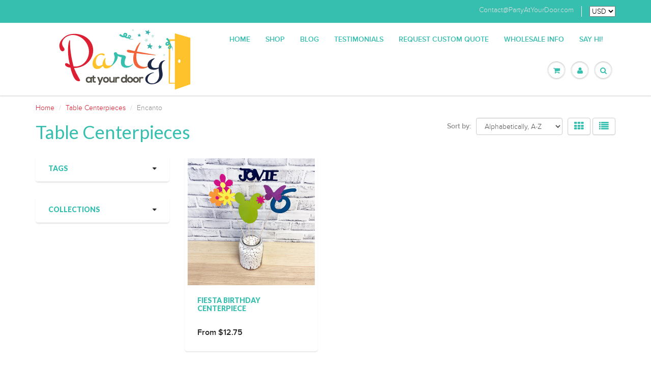

--- FILE ---
content_type: text/html; charset=utf-8
request_url: https://partyatyourdoor.com/collections/table-centerpieces/encanto
body_size: 17623
content:
<!doctype html>
<html lang="en" class="noIE">
	<head>

	<!-- Basic page needs ================================================== -->
	<meta charset="utf-8">
	<meta name="viewport" content="width=device-width, initial-scale=1, maximum-scale=1">

	<!-- Title and description ================================================== -->
  <title>
  Table Centerpieces &ndash; Tagged &quot;Encanto&quot; &ndash; PartyAtYourDoor
  </title>

  

  <!-- Helpers ================================================== -->
  
  <meta property="og:type" content="website">
  <meta property="og:title" content="Table Centerpieces">
  
  <meta property="og:image" content="http://partyatyourdoor.com/cdn/shop/t/2/assets/logo.png?v=129971541604439621691470284177">
  <meta property="og:image:secure_url" content="https://partyatyourdoor.com/cdn/shop/t/2/assets/logo.png?v=129971541604439621691470284177">
  


  <meta property="og:url" content="https://partyatyourdoor.com/collections/table-centerpieces/encanto">
  <meta property="og:site_name" content="PartyAtYourDoor">



  <meta name="twitter:site" content="@paydgals">

<meta name="twitter:card" content="summary">

  <link rel="canonical" href="https://partyatyourdoor.com/collections/table-centerpieces/encanto">
  <meta name="viewport" content="width=device-width,initial-scale=1">
  <meta name="theme-color" content="#36bfaf">

	
	<link rel="shortcut icon" href="//partyatyourdoor.com/cdn/shop/t/2/assets/favicon.png?v=19249246577699175691466883636" type="image/png" />
	
	<link href="//partyatyourdoor.com/cdn/shop/t/2/assets/apps.css?v=36719708027145257441466881346" rel="stylesheet" type="text/css" media="all" />
	<link href="//partyatyourdoor.com/cdn/shop/t/2/assets/style.css?v=97088612434172523521487803540" rel="stylesheet" type="text/css" media="all" />
	<link href="//partyatyourdoor.com/cdn/shop/t/2/assets/nav.scss.css?v=111032051508837579361469502775" rel="stylesheet" type="text/css" media="all" />
	
	
	<link rel="stylesheet" type="text/css" href="//fonts.googleapis.com/css?family=Lato:300,400,700,900">
	
	

	<!-- Header hook for plugins ================================================== -->
	<script>window.performance && window.performance.mark && window.performance.mark('shopify.content_for_header.start');</script><meta id="shopify-digital-wallet" name="shopify-digital-wallet" content="/13608907/digital_wallets/dialog">
<meta name="shopify-checkout-api-token" content="e3b65100db22bed5be81f31ee4e64fb0">
<meta id="in-context-paypal-metadata" data-shop-id="13608907" data-venmo-supported="false" data-environment="production" data-locale="en_US" data-paypal-v4="true" data-currency="USD">
<link rel="alternate" type="application/atom+xml" title="Feed" href="/collections/table-centerpieces/encanto.atom" />
<link rel="alternate" type="application/json+oembed" href="https://partyatyourdoor.com/collections/table-centerpieces/encanto.oembed">
<script async="async" src="/checkouts/internal/preloads.js?locale=en-US"></script>
<link rel="preconnect" href="https://shop.app" crossorigin="anonymous">
<script async="async" src="https://shop.app/checkouts/internal/preloads.js?locale=en-US&shop_id=13608907" crossorigin="anonymous"></script>
<script id="apple-pay-shop-capabilities" type="application/json">{"shopId":13608907,"countryCode":"US","currencyCode":"USD","merchantCapabilities":["supports3DS"],"merchantId":"gid:\/\/shopify\/Shop\/13608907","merchantName":"PartyAtYourDoor","requiredBillingContactFields":["postalAddress","email"],"requiredShippingContactFields":["postalAddress","email"],"shippingType":"shipping","supportedNetworks":["visa","masterCard","amex","discover","elo","jcb"],"total":{"type":"pending","label":"PartyAtYourDoor","amount":"1.00"},"shopifyPaymentsEnabled":true,"supportsSubscriptions":true}</script>
<script id="shopify-features" type="application/json">{"accessToken":"e3b65100db22bed5be81f31ee4e64fb0","betas":["rich-media-storefront-analytics"],"domain":"partyatyourdoor.com","predictiveSearch":true,"shopId":13608907,"locale":"en"}</script>
<script>var Shopify = Shopify || {};
Shopify.shop = "partyatyourdoor.myshopify.com";
Shopify.locale = "en";
Shopify.currency = {"active":"USD","rate":"1.0"};
Shopify.country = "US";
Shopify.theme = {"name":"ShowTime","id":114633091,"schema_name":null,"schema_version":null,"theme_store_id":687,"role":"main"};
Shopify.theme.handle = "null";
Shopify.theme.style = {"id":null,"handle":null};
Shopify.cdnHost = "partyatyourdoor.com/cdn";
Shopify.routes = Shopify.routes || {};
Shopify.routes.root = "/";</script>
<script type="module">!function(o){(o.Shopify=o.Shopify||{}).modules=!0}(window);</script>
<script>!function(o){function n(){var o=[];function n(){o.push(Array.prototype.slice.apply(arguments))}return n.q=o,n}var t=o.Shopify=o.Shopify||{};t.loadFeatures=n(),t.autoloadFeatures=n()}(window);</script>
<script>
  window.ShopifyPay = window.ShopifyPay || {};
  window.ShopifyPay.apiHost = "shop.app\/pay";
  window.ShopifyPay.redirectState = null;
</script>
<script id="shop-js-analytics" type="application/json">{"pageType":"collection"}</script>
<script defer="defer" async type="module" src="//partyatyourdoor.com/cdn/shopifycloud/shop-js/modules/v2/client.init-shop-cart-sync_D0dqhulL.en.esm.js"></script>
<script defer="defer" async type="module" src="//partyatyourdoor.com/cdn/shopifycloud/shop-js/modules/v2/chunk.common_CpVO7qML.esm.js"></script>
<script type="module">
  await import("//partyatyourdoor.com/cdn/shopifycloud/shop-js/modules/v2/client.init-shop-cart-sync_D0dqhulL.en.esm.js");
await import("//partyatyourdoor.com/cdn/shopifycloud/shop-js/modules/v2/chunk.common_CpVO7qML.esm.js");

  window.Shopify.SignInWithShop?.initShopCartSync?.({"fedCMEnabled":true,"windoidEnabled":true});

</script>
<script>
  window.Shopify = window.Shopify || {};
  if (!window.Shopify.featureAssets) window.Shopify.featureAssets = {};
  window.Shopify.featureAssets['shop-js'] = {"shop-cart-sync":["modules/v2/client.shop-cart-sync_D9bwt38V.en.esm.js","modules/v2/chunk.common_CpVO7qML.esm.js"],"init-fed-cm":["modules/v2/client.init-fed-cm_BJ8NPuHe.en.esm.js","modules/v2/chunk.common_CpVO7qML.esm.js"],"init-shop-email-lookup-coordinator":["modules/v2/client.init-shop-email-lookup-coordinator_pVrP2-kG.en.esm.js","modules/v2/chunk.common_CpVO7qML.esm.js"],"shop-cash-offers":["modules/v2/client.shop-cash-offers_CNh7FWN-.en.esm.js","modules/v2/chunk.common_CpVO7qML.esm.js","modules/v2/chunk.modal_DKF6x0Jh.esm.js"],"init-shop-cart-sync":["modules/v2/client.init-shop-cart-sync_D0dqhulL.en.esm.js","modules/v2/chunk.common_CpVO7qML.esm.js"],"init-windoid":["modules/v2/client.init-windoid_DaoAelzT.en.esm.js","modules/v2/chunk.common_CpVO7qML.esm.js"],"shop-toast-manager":["modules/v2/client.shop-toast-manager_1DND8Tac.en.esm.js","modules/v2/chunk.common_CpVO7qML.esm.js"],"pay-button":["modules/v2/client.pay-button_CFeQi1r6.en.esm.js","modules/v2/chunk.common_CpVO7qML.esm.js"],"shop-button":["modules/v2/client.shop-button_Ca94MDdQ.en.esm.js","modules/v2/chunk.common_CpVO7qML.esm.js"],"shop-login-button":["modules/v2/client.shop-login-button_DPYNfp1Z.en.esm.js","modules/v2/chunk.common_CpVO7qML.esm.js","modules/v2/chunk.modal_DKF6x0Jh.esm.js"],"avatar":["modules/v2/client.avatar_BTnouDA3.en.esm.js"],"shop-follow-button":["modules/v2/client.shop-follow-button_BMKh4nJE.en.esm.js","modules/v2/chunk.common_CpVO7qML.esm.js","modules/v2/chunk.modal_DKF6x0Jh.esm.js"],"init-customer-accounts-sign-up":["modules/v2/client.init-customer-accounts-sign-up_CJXi5kRN.en.esm.js","modules/v2/client.shop-login-button_DPYNfp1Z.en.esm.js","modules/v2/chunk.common_CpVO7qML.esm.js","modules/v2/chunk.modal_DKF6x0Jh.esm.js"],"init-shop-for-new-customer-accounts":["modules/v2/client.init-shop-for-new-customer-accounts_BoBxkgWu.en.esm.js","modules/v2/client.shop-login-button_DPYNfp1Z.en.esm.js","modules/v2/chunk.common_CpVO7qML.esm.js","modules/v2/chunk.modal_DKF6x0Jh.esm.js"],"init-customer-accounts":["modules/v2/client.init-customer-accounts_DCuDTzpR.en.esm.js","modules/v2/client.shop-login-button_DPYNfp1Z.en.esm.js","modules/v2/chunk.common_CpVO7qML.esm.js","modules/v2/chunk.modal_DKF6x0Jh.esm.js"],"checkout-modal":["modules/v2/client.checkout-modal_U_3e4VxF.en.esm.js","modules/v2/chunk.common_CpVO7qML.esm.js","modules/v2/chunk.modal_DKF6x0Jh.esm.js"],"lead-capture":["modules/v2/client.lead-capture_DEgn0Z8u.en.esm.js","modules/v2/chunk.common_CpVO7qML.esm.js","modules/v2/chunk.modal_DKF6x0Jh.esm.js"],"shop-login":["modules/v2/client.shop-login_CoM5QKZ_.en.esm.js","modules/v2/chunk.common_CpVO7qML.esm.js","modules/v2/chunk.modal_DKF6x0Jh.esm.js"],"payment-terms":["modules/v2/client.payment-terms_BmrqWn8r.en.esm.js","modules/v2/chunk.common_CpVO7qML.esm.js","modules/v2/chunk.modal_DKF6x0Jh.esm.js"]};
</script>
<script>(function() {
  var isLoaded = false;
  function asyncLoad() {
    if (isLoaded) return;
    isLoaded = true;
    var urls = ["https:\/\/chimpstatic.com\/mcjs-connected\/js\/users\/0b5f724b4ecba7cdc7faa5d85\/eb4c9418131b36352fc04ad17.js?shop=partyatyourdoor.myshopify.com","\/\/d1liekpayvooaz.cloudfront.net\/apps\/customizery\/customizery.js?shop=partyatyourdoor.myshopify.com"];
    for (var i = 0; i < urls.length; i++) {
      var s = document.createElement('script');
      s.type = 'text/javascript';
      s.async = true;
      s.src = urls[i];
      var x = document.getElementsByTagName('script')[0];
      x.parentNode.insertBefore(s, x);
    }
  };
  if(window.attachEvent) {
    window.attachEvent('onload', asyncLoad);
  } else {
    window.addEventListener('load', asyncLoad, false);
  }
})();</script>
<script id="__st">var __st={"a":13608907,"offset":-21600,"reqid":"3cc7647e-86a3-476e-9a24-3ba028bc9829-1764942696","pageurl":"partyatyourdoor.com\/collections\/table-centerpieces\/encanto","u":"91fe8d55fb65","p":"collection","rtyp":"collection","rid":284876355};</script>
<script>window.ShopifyPaypalV4VisibilityTracking = true;</script>
<script id="captcha-bootstrap">!function(){'use strict';const t='contact',e='account',n='new_comment',o=[[t,t],['blogs',n],['comments',n],[t,'customer']],c=[[e,'customer_login'],[e,'guest_login'],[e,'recover_customer_password'],[e,'create_customer']],r=t=>t.map((([t,e])=>`form[action*='/${t}']:not([data-nocaptcha='true']) input[name='form_type'][value='${e}']`)).join(','),a=t=>()=>t?[...document.querySelectorAll(t)].map((t=>t.form)):[];function s(){const t=[...o],e=r(t);return a(e)}const i='password',u='form_key',d=['recaptcha-v3-token','g-recaptcha-response','h-captcha-response',i],f=()=>{try{return window.sessionStorage}catch{return}},m='__shopify_v',_=t=>t.elements[u];function p(t,e,n=!1){try{const o=window.sessionStorage,c=JSON.parse(o.getItem(e)),{data:r}=function(t){const{data:e,action:n}=t;return t[m]||n?{data:e,action:n}:{data:t,action:n}}(c);for(const[e,n]of Object.entries(r))t.elements[e]&&(t.elements[e].value=n);n&&o.removeItem(e)}catch(o){console.error('form repopulation failed',{error:o})}}const l='form_type',E='cptcha';function T(t){t.dataset[E]=!0}const w=window,h=w.document,L='Shopify',v='ce_forms',y='captcha';let A=!1;((t,e)=>{const n=(g='f06e6c50-85a8-45c8-87d0-21a2b65856fe',I='https://cdn.shopify.com/shopifycloud/storefront-forms-hcaptcha/ce_storefront_forms_captcha_hcaptcha.v1.5.2.iife.js',D={infoText:'Protected by hCaptcha',privacyText:'Privacy',termsText:'Terms'},(t,e,n)=>{const o=w[L][v],c=o.bindForm;if(c)return c(t,g,e,D).then(n);var r;o.q.push([[t,g,e,D],n]),r=I,A||(h.body.append(Object.assign(h.createElement('script'),{id:'captcha-provider',async:!0,src:r})),A=!0)});var g,I,D;w[L]=w[L]||{},w[L][v]=w[L][v]||{},w[L][v].q=[],w[L][y]=w[L][y]||{},w[L][y].protect=function(t,e){n(t,void 0,e),T(t)},Object.freeze(w[L][y]),function(t,e,n,w,h,L){const[v,y,A,g]=function(t,e,n){const i=e?o:[],u=t?c:[],d=[...i,...u],f=r(d),m=r(i),_=r(d.filter((([t,e])=>n.includes(e))));return[a(f),a(m),a(_),s()]}(w,h,L),I=t=>{const e=t.target;return e instanceof HTMLFormElement?e:e&&e.form},D=t=>v().includes(t);t.addEventListener('submit',(t=>{const e=I(t);if(!e)return;const n=D(e)&&!e.dataset.hcaptchaBound&&!e.dataset.recaptchaBound,o=_(e),c=g().includes(e)&&(!o||!o.value);(n||c)&&t.preventDefault(),c&&!n&&(function(t){try{if(!f())return;!function(t){const e=f();if(!e)return;const n=_(t);if(!n)return;const o=n.value;o&&e.removeItem(o)}(t);const e=Array.from(Array(32),(()=>Math.random().toString(36)[2])).join('');!function(t,e){_(t)||t.append(Object.assign(document.createElement('input'),{type:'hidden',name:u})),t.elements[u].value=e}(t,e),function(t,e){const n=f();if(!n)return;const o=[...t.querySelectorAll(`input[type='${i}']`)].map((({name:t})=>t)),c=[...d,...o],r={};for(const[a,s]of new FormData(t).entries())c.includes(a)||(r[a]=s);n.setItem(e,JSON.stringify({[m]:1,action:t.action,data:r}))}(t,e)}catch(e){console.error('failed to persist form',e)}}(e),e.submit())}));const S=(t,e)=>{t&&!t.dataset[E]&&(n(t,e.some((e=>e===t))),T(t))};for(const o of['focusin','change'])t.addEventListener(o,(t=>{const e=I(t);D(e)&&S(e,y())}));const B=e.get('form_key'),M=e.get(l),P=B&&M;t.addEventListener('DOMContentLoaded',(()=>{const t=y();if(P)for(const e of t)e.elements[l].value===M&&p(e,B);[...new Set([...A(),...v().filter((t=>'true'===t.dataset.shopifyCaptcha))])].forEach((e=>S(e,t)))}))}(h,new URLSearchParams(w.location.search),n,t,e,['guest_login'])})(!0,!0)}();</script>
<script integrity="sha256-52AcMU7V7pcBOXWImdc/TAGTFKeNjmkeM1Pvks/DTgc=" data-source-attribution="shopify.loadfeatures" defer="defer" src="//partyatyourdoor.com/cdn/shopifycloud/storefront/assets/storefront/load_feature-81c60534.js" crossorigin="anonymous"></script>
<script crossorigin="anonymous" defer="defer" src="//partyatyourdoor.com/cdn/shopifycloud/storefront/assets/shopify_pay/storefront-65b4c6d7.js?v=20250812"></script>
<script data-source-attribution="shopify.dynamic_checkout.dynamic.init">var Shopify=Shopify||{};Shopify.PaymentButton=Shopify.PaymentButton||{isStorefrontPortableWallets:!0,init:function(){window.Shopify.PaymentButton.init=function(){};var t=document.createElement("script");t.src="https://partyatyourdoor.com/cdn/shopifycloud/portable-wallets/latest/portable-wallets.en.js",t.type="module",document.head.appendChild(t)}};
</script>
<script data-source-attribution="shopify.dynamic_checkout.buyer_consent">
  function portableWalletsHideBuyerConsent(e){var t=document.getElementById("shopify-buyer-consent"),n=document.getElementById("shopify-subscription-policy-button");t&&n&&(t.classList.add("hidden"),t.setAttribute("aria-hidden","true"),n.removeEventListener("click",e))}function portableWalletsShowBuyerConsent(e){var t=document.getElementById("shopify-buyer-consent"),n=document.getElementById("shopify-subscription-policy-button");t&&n&&(t.classList.remove("hidden"),t.removeAttribute("aria-hidden"),n.addEventListener("click",e))}window.Shopify?.PaymentButton&&(window.Shopify.PaymentButton.hideBuyerConsent=portableWalletsHideBuyerConsent,window.Shopify.PaymentButton.showBuyerConsent=portableWalletsShowBuyerConsent);
</script>
<script data-source-attribution="shopify.dynamic_checkout.cart.bootstrap">document.addEventListener("DOMContentLoaded",(function(){function t(){return document.querySelector("shopify-accelerated-checkout-cart, shopify-accelerated-checkout")}if(t())Shopify.PaymentButton.init();else{new MutationObserver((function(e,n){t()&&(Shopify.PaymentButton.init(),n.disconnect())})).observe(document.body,{childList:!0,subtree:!0})}}));
</script>
<link id="shopify-accelerated-checkout-styles" rel="stylesheet" media="screen" href="https://partyatyourdoor.com/cdn/shopifycloud/portable-wallets/latest/accelerated-checkout-backwards-compat.css" crossorigin="anonymous">
<style id="shopify-accelerated-checkout-cart">
        #shopify-buyer-consent {
  margin-top: 1em;
  display: inline-block;
  width: 100%;
}

#shopify-buyer-consent.hidden {
  display: none;
}

#shopify-subscription-policy-button {
  background: none;
  border: none;
  padding: 0;
  text-decoration: underline;
  font-size: inherit;
  cursor: pointer;
}

#shopify-subscription-policy-button::before {
  box-shadow: none;
}

      </style>

<script>window.performance && window.performance.mark && window.performance.mark('shopify.content_for_header.end');</script>

	<!--[if lt IE 9]>
	<script src="//html5shiv.googlecode.com/svn/trunk/html5.js" type="text/javascript"></script>
	<![endif]-->

	

	<script src="//partyatyourdoor.com/cdn/shop/t/2/assets/jquery.js?v=157860826145910789271466881340" type="text/javascript"></script>
	
	<script src="//partyatyourdoor.com/cdn/shopifycloud/storefront/assets/themes_support/option_selection-b017cd28.js" type="text/javascript"></script>
	

    <!-- Pinterest Verification =============================================== -->
  <meta name="p:domain_verify" content="d071eea5096b4337b7cc8ede261914de"/>

	<!-- Theme Global App JS ================================================== -->
  <script>
    var app = app || {
      data:{
          template:"collection",
          money_format: "${{amount}}"
      }
    }
  </script>

  <link href="https://monorail-edge.shopifysvc.com" rel="dns-prefetch">
<script>(function(){if ("sendBeacon" in navigator && "performance" in window) {try {var session_token_from_headers = performance.getEntriesByType('navigation')[0].serverTiming.find(x => x.name == '_s').description;} catch {var session_token_from_headers = undefined;}var session_cookie_matches = document.cookie.match(/_shopify_s=([^;]*)/);var session_token_from_cookie = session_cookie_matches && session_cookie_matches.length === 2 ? session_cookie_matches[1] : "";var session_token = session_token_from_headers || session_token_from_cookie || "";function handle_abandonment_event(e) {var entries = performance.getEntries().filter(function(entry) {return /monorail-edge.shopifysvc.com/.test(entry.name);});if (!window.abandonment_tracked && entries.length === 0) {window.abandonment_tracked = true;var currentMs = Date.now();var navigation_start = performance.timing.navigationStart;var payload = {shop_id: 13608907,url: window.location.href,navigation_start,duration: currentMs - navigation_start,session_token,page_type: "collection"};window.navigator.sendBeacon("https://monorail-edge.shopifysvc.com/v1/produce", JSON.stringify({schema_id: "online_store_buyer_site_abandonment/1.1",payload: payload,metadata: {event_created_at_ms: currentMs,event_sent_at_ms: currentMs}}));}}window.addEventListener('pagehide', handle_abandonment_event);}}());</script>
<script id="web-pixels-manager-setup">(function e(e,d,r,n,o){if(void 0===o&&(o={}),!Boolean(null===(a=null===(i=window.Shopify)||void 0===i?void 0:i.analytics)||void 0===a?void 0:a.replayQueue)){var i,a;window.Shopify=window.Shopify||{};var t=window.Shopify;t.analytics=t.analytics||{};var s=t.analytics;s.replayQueue=[],s.publish=function(e,d,r){return s.replayQueue.push([e,d,r]),!0};try{self.performance.mark("wpm:start")}catch(e){}var l=function(){var e={modern:/Edge?\/(1{2}[4-9]|1[2-9]\d|[2-9]\d{2}|\d{4,})\.\d+(\.\d+|)|Firefox\/(1{2}[4-9]|1[2-9]\d|[2-9]\d{2}|\d{4,})\.\d+(\.\d+|)|Chrom(ium|e)\/(9{2}|\d{3,})\.\d+(\.\d+|)|(Maci|X1{2}).+ Version\/(15\.\d+|(1[6-9]|[2-9]\d|\d{3,})\.\d+)([,.]\d+|)( \(\w+\)|)( Mobile\/\w+|) Safari\/|Chrome.+OPR\/(9{2}|\d{3,})\.\d+\.\d+|(CPU[ +]OS|iPhone[ +]OS|CPU[ +]iPhone|CPU IPhone OS|CPU iPad OS)[ +]+(15[._]\d+|(1[6-9]|[2-9]\d|\d{3,})[._]\d+)([._]\d+|)|Android:?[ /-](13[3-9]|1[4-9]\d|[2-9]\d{2}|\d{4,})(\.\d+|)(\.\d+|)|Android.+Firefox\/(13[5-9]|1[4-9]\d|[2-9]\d{2}|\d{4,})\.\d+(\.\d+|)|Android.+Chrom(ium|e)\/(13[3-9]|1[4-9]\d|[2-9]\d{2}|\d{4,})\.\d+(\.\d+|)|SamsungBrowser\/([2-9]\d|\d{3,})\.\d+/,legacy:/Edge?\/(1[6-9]|[2-9]\d|\d{3,})\.\d+(\.\d+|)|Firefox\/(5[4-9]|[6-9]\d|\d{3,})\.\d+(\.\d+|)|Chrom(ium|e)\/(5[1-9]|[6-9]\d|\d{3,})\.\d+(\.\d+|)([\d.]+$|.*Safari\/(?![\d.]+ Edge\/[\d.]+$))|(Maci|X1{2}).+ Version\/(10\.\d+|(1[1-9]|[2-9]\d|\d{3,})\.\d+)([,.]\d+|)( \(\w+\)|)( Mobile\/\w+|) Safari\/|Chrome.+OPR\/(3[89]|[4-9]\d|\d{3,})\.\d+\.\d+|(CPU[ +]OS|iPhone[ +]OS|CPU[ +]iPhone|CPU IPhone OS|CPU iPad OS)[ +]+(10[._]\d+|(1[1-9]|[2-9]\d|\d{3,})[._]\d+)([._]\d+|)|Android:?[ /-](13[3-9]|1[4-9]\d|[2-9]\d{2}|\d{4,})(\.\d+|)(\.\d+|)|Mobile Safari.+OPR\/([89]\d|\d{3,})\.\d+\.\d+|Android.+Firefox\/(13[5-9]|1[4-9]\d|[2-9]\d{2}|\d{4,})\.\d+(\.\d+|)|Android.+Chrom(ium|e)\/(13[3-9]|1[4-9]\d|[2-9]\d{2}|\d{4,})\.\d+(\.\d+|)|Android.+(UC? ?Browser|UCWEB|U3)[ /]?(15\.([5-9]|\d{2,})|(1[6-9]|[2-9]\d|\d{3,})\.\d+)\.\d+|SamsungBrowser\/(5\.\d+|([6-9]|\d{2,})\.\d+)|Android.+MQ{2}Browser\/(14(\.(9|\d{2,})|)|(1[5-9]|[2-9]\d|\d{3,})(\.\d+|))(\.\d+|)|K[Aa][Ii]OS\/(3\.\d+|([4-9]|\d{2,})\.\d+)(\.\d+|)/},d=e.modern,r=e.legacy,n=navigator.userAgent;return n.match(d)?"modern":n.match(r)?"legacy":"unknown"}(),u="modern"===l?"modern":"legacy",c=(null!=n?n:{modern:"",legacy:""})[u],f=function(e){return[e.baseUrl,"/wpm","/b",e.hashVersion,"modern"===e.buildTarget?"m":"l",".js"].join("")}({baseUrl:d,hashVersion:r,buildTarget:u}),m=function(e){var d=e.version,r=e.bundleTarget,n=e.surface,o=e.pageUrl,i=e.monorailEndpoint;return{emit:function(e){var a=e.status,t=e.errorMsg,s=(new Date).getTime(),l=JSON.stringify({metadata:{event_sent_at_ms:s},events:[{schema_id:"web_pixels_manager_load/3.1",payload:{version:d,bundle_target:r,page_url:o,status:a,surface:n,error_msg:t},metadata:{event_created_at_ms:s}}]});if(!i)return console&&console.warn&&console.warn("[Web Pixels Manager] No Monorail endpoint provided, skipping logging."),!1;try{return self.navigator.sendBeacon.bind(self.navigator)(i,l)}catch(e){}var u=new XMLHttpRequest;try{return u.open("POST",i,!0),u.setRequestHeader("Content-Type","text/plain"),u.send(l),!0}catch(e){return console&&console.warn&&console.warn("[Web Pixels Manager] Got an unhandled error while logging to Monorail."),!1}}}}({version:r,bundleTarget:l,surface:e.surface,pageUrl:self.location.href,monorailEndpoint:e.monorailEndpoint});try{o.browserTarget=l,function(e){var d=e.src,r=e.async,n=void 0===r||r,o=e.onload,i=e.onerror,a=e.sri,t=e.scriptDataAttributes,s=void 0===t?{}:t,l=document.createElement("script"),u=document.querySelector("head"),c=document.querySelector("body");if(l.async=n,l.src=d,a&&(l.integrity=a,l.crossOrigin="anonymous"),s)for(var f in s)if(Object.prototype.hasOwnProperty.call(s,f))try{l.dataset[f]=s[f]}catch(e){}if(o&&l.addEventListener("load",o),i&&l.addEventListener("error",i),u)u.appendChild(l);else{if(!c)throw new Error("Did not find a head or body element to append the script");c.appendChild(l)}}({src:f,async:!0,onload:function(){if(!function(){var e,d;return Boolean(null===(d=null===(e=window.Shopify)||void 0===e?void 0:e.analytics)||void 0===d?void 0:d.initialized)}()){var d=window.webPixelsManager.init(e)||void 0;if(d){var r=window.Shopify.analytics;r.replayQueue.forEach((function(e){var r=e[0],n=e[1],o=e[2];d.publishCustomEvent(r,n,o)})),r.replayQueue=[],r.publish=d.publishCustomEvent,r.visitor=d.visitor,r.initialized=!0}}},onerror:function(){return m.emit({status:"failed",errorMsg:"".concat(f," has failed to load")})},sri:function(e){var d=/^sha384-[A-Za-z0-9+/=]+$/;return"string"==typeof e&&d.test(e)}(c)?c:"",scriptDataAttributes:o}),m.emit({status:"loading"})}catch(e){m.emit({status:"failed",errorMsg:(null==e?void 0:e.message)||"Unknown error"})}}})({shopId: 13608907,storefrontBaseUrl: "https://partyatyourdoor.com",extensionsBaseUrl: "https://extensions.shopifycdn.com/cdn/shopifycloud/web-pixels-manager",monorailEndpoint: "https://monorail-edge.shopifysvc.com/unstable/produce_batch",surface: "storefront-renderer",enabledBetaFlags: ["2dca8a86"],webPixelsConfigList: [{"id":"545128638","configuration":"{\"config\":\"{\\\"pixel_id\\\":\\\"G-YCW0VHYQ20\\\",\\\"gtag_events\\\":[{\\\"type\\\":\\\"purchase\\\",\\\"action_label\\\":\\\"G-YCW0VHYQ20\\\"},{\\\"type\\\":\\\"page_view\\\",\\\"action_label\\\":\\\"G-YCW0VHYQ20\\\"},{\\\"type\\\":\\\"view_item\\\",\\\"action_label\\\":\\\"G-YCW0VHYQ20\\\"},{\\\"type\\\":\\\"search\\\",\\\"action_label\\\":\\\"G-YCW0VHYQ20\\\"},{\\\"type\\\":\\\"add_to_cart\\\",\\\"action_label\\\":\\\"G-YCW0VHYQ20\\\"},{\\\"type\\\":\\\"begin_checkout\\\",\\\"action_label\\\":\\\"G-YCW0VHYQ20\\\"},{\\\"type\\\":\\\"add_payment_info\\\",\\\"action_label\\\":\\\"G-YCW0VHYQ20\\\"}],\\\"enable_monitoring_mode\\\":false}\"}","eventPayloadVersion":"v1","runtimeContext":"OPEN","scriptVersion":"b2a88bafab3e21179ed38636efcd8a93","type":"APP","apiClientId":1780363,"privacyPurposes":[],"dataSharingAdjustments":{"protectedCustomerApprovalScopes":["read_customer_address","read_customer_email","read_customer_name","read_customer_personal_data","read_customer_phone"]}},{"id":"133103806","configuration":"{\"pixel_id\":\"1883063205243411\",\"pixel_type\":\"facebook_pixel\",\"metaapp_system_user_token\":\"-\"}","eventPayloadVersion":"v1","runtimeContext":"OPEN","scriptVersion":"ca16bc87fe92b6042fbaa3acc2fbdaa6","type":"APP","apiClientId":2329312,"privacyPurposes":["ANALYTICS","MARKETING","SALE_OF_DATA"],"dataSharingAdjustments":{"protectedCustomerApprovalScopes":["read_customer_address","read_customer_email","read_customer_name","read_customer_personal_data","read_customer_phone"]}},{"id":"113279166","configuration":"{\"tagID\":\"2613500377373\"}","eventPayloadVersion":"v1","runtimeContext":"STRICT","scriptVersion":"18031546ee651571ed29edbe71a3550b","type":"APP","apiClientId":3009811,"privacyPurposes":["ANALYTICS","MARKETING","SALE_OF_DATA"],"dataSharingAdjustments":{"protectedCustomerApprovalScopes":["read_customer_address","read_customer_email","read_customer_name","read_customer_personal_data","read_customer_phone"]}},{"id":"shopify-app-pixel","configuration":"{}","eventPayloadVersion":"v1","runtimeContext":"STRICT","scriptVersion":"0450","apiClientId":"shopify-pixel","type":"APP","privacyPurposes":["ANALYTICS","MARKETING"]},{"id":"shopify-custom-pixel","eventPayloadVersion":"v1","runtimeContext":"LAX","scriptVersion":"0450","apiClientId":"shopify-pixel","type":"CUSTOM","privacyPurposes":["ANALYTICS","MARKETING"]}],isMerchantRequest: false,initData: {"shop":{"name":"PartyAtYourDoor","paymentSettings":{"currencyCode":"USD"},"myshopifyDomain":"partyatyourdoor.myshopify.com","countryCode":"US","storefrontUrl":"https:\/\/partyatyourdoor.com"},"customer":null,"cart":null,"checkout":null,"productVariants":[],"purchasingCompany":null},},"https://partyatyourdoor.com/cdn","ae1676cfwd2530674p4253c800m34e853cb",{"modern":"","legacy":""},{"shopId":"13608907","storefrontBaseUrl":"https:\/\/partyatyourdoor.com","extensionBaseUrl":"https:\/\/extensions.shopifycdn.com\/cdn\/shopifycloud\/web-pixels-manager","surface":"storefront-renderer","enabledBetaFlags":"[\"2dca8a86\"]","isMerchantRequest":"false","hashVersion":"ae1676cfwd2530674p4253c800m34e853cb","publish":"custom","events":"[[\"page_viewed\",{}],[\"collection_viewed\",{\"collection\":{\"id\":\"284876355\",\"title\":\"Table Centerpieces\",\"productVariants\":[{\"price\":{\"amount\":12.75,\"currencyCode\":\"USD\"},\"product\":{\"title\":\"Fiesta Birthday Centerpiece\",\"vendor\":\"PartyAtYourDoor\",\"id\":\"7570658230462\",\"untranslatedTitle\":\"Fiesta Birthday Centerpiece\",\"url\":\"\/products\/fiesta-birthday-centerpiece\",\"type\":\"\"},\"id\":\"42610080088254\",\"image\":{\"src\":\"\/\/partyatyourdoor.com\/cdn\/shop\/products\/FiestaCenterpieceCustomPartyDecorbyPartyAtYourDooronEtsy2.jpg?v=1679261012\"},\"sku\":\"\",\"title\":\"Single-Sided\",\"untranslatedTitle\":\"Single-Sided\"}]}}]]"});</script><script>
  window.ShopifyAnalytics = window.ShopifyAnalytics || {};
  window.ShopifyAnalytics.meta = window.ShopifyAnalytics.meta || {};
  window.ShopifyAnalytics.meta.currency = 'USD';
  var meta = {"products":[{"id":7570658230462,"gid":"gid:\/\/shopify\/Product\/7570658230462","vendor":"PartyAtYourDoor","type":"","variants":[{"id":42610080088254,"price":1275,"name":"Fiesta Birthday Centerpiece - Single-Sided","public_title":"Single-Sided","sku":""},{"id":42610080121022,"price":1675,"name":"Fiesta Birthday Centerpiece - Double-Sided","public_title":"Double-Sided","sku":""}],"remote":false}],"page":{"pageType":"collection","resourceType":"collection","resourceId":284876355}};
  for (var attr in meta) {
    window.ShopifyAnalytics.meta[attr] = meta[attr];
  }
</script>
<script class="analytics">
  (function () {
    var customDocumentWrite = function(content) {
      var jquery = null;

      if (window.jQuery) {
        jquery = window.jQuery;
      } else if (window.Checkout && window.Checkout.$) {
        jquery = window.Checkout.$;
      }

      if (jquery) {
        jquery('body').append(content);
      }
    };

    var hasLoggedConversion = function(token) {
      if (token) {
        return document.cookie.indexOf('loggedConversion=' + token) !== -1;
      }
      return false;
    }

    var setCookieIfConversion = function(token) {
      if (token) {
        var twoMonthsFromNow = new Date(Date.now());
        twoMonthsFromNow.setMonth(twoMonthsFromNow.getMonth() + 2);

        document.cookie = 'loggedConversion=' + token + '; expires=' + twoMonthsFromNow;
      }
    }

    var trekkie = window.ShopifyAnalytics.lib = window.trekkie = window.trekkie || [];
    if (trekkie.integrations) {
      return;
    }
    trekkie.methods = [
      'identify',
      'page',
      'ready',
      'track',
      'trackForm',
      'trackLink'
    ];
    trekkie.factory = function(method) {
      return function() {
        var args = Array.prototype.slice.call(arguments);
        args.unshift(method);
        trekkie.push(args);
        return trekkie;
      };
    };
    for (var i = 0; i < trekkie.methods.length; i++) {
      var key = trekkie.methods[i];
      trekkie[key] = trekkie.factory(key);
    }
    trekkie.load = function(config) {
      trekkie.config = config || {};
      trekkie.config.initialDocumentCookie = document.cookie;
      var first = document.getElementsByTagName('script')[0];
      var script = document.createElement('script');
      script.type = 'text/javascript';
      script.onerror = function(e) {
        var scriptFallback = document.createElement('script');
        scriptFallback.type = 'text/javascript';
        scriptFallback.onerror = function(error) {
                var Monorail = {
      produce: function produce(monorailDomain, schemaId, payload) {
        var currentMs = new Date().getTime();
        var event = {
          schema_id: schemaId,
          payload: payload,
          metadata: {
            event_created_at_ms: currentMs,
            event_sent_at_ms: currentMs
          }
        };
        return Monorail.sendRequest("https://" + monorailDomain + "/v1/produce", JSON.stringify(event));
      },
      sendRequest: function sendRequest(endpointUrl, payload) {
        // Try the sendBeacon API
        if (window && window.navigator && typeof window.navigator.sendBeacon === 'function' && typeof window.Blob === 'function' && !Monorail.isIos12()) {
          var blobData = new window.Blob([payload], {
            type: 'text/plain'
          });

          if (window.navigator.sendBeacon(endpointUrl, blobData)) {
            return true;
          } // sendBeacon was not successful

        } // XHR beacon

        var xhr = new XMLHttpRequest();

        try {
          xhr.open('POST', endpointUrl);
          xhr.setRequestHeader('Content-Type', 'text/plain');
          xhr.send(payload);
        } catch (e) {
          console.log(e);
        }

        return false;
      },
      isIos12: function isIos12() {
        return window.navigator.userAgent.lastIndexOf('iPhone; CPU iPhone OS 12_') !== -1 || window.navigator.userAgent.lastIndexOf('iPad; CPU OS 12_') !== -1;
      }
    };
    Monorail.produce('monorail-edge.shopifysvc.com',
      'trekkie_storefront_load_errors/1.1',
      {shop_id: 13608907,
      theme_id: 114633091,
      app_name: "storefront",
      context_url: window.location.href,
      source_url: "//partyatyourdoor.com/cdn/s/trekkie.storefront.94e7babdf2ec3663c2b14be7d5a3b25b9303ebb0.min.js"});

        };
        scriptFallback.async = true;
        scriptFallback.src = '//partyatyourdoor.com/cdn/s/trekkie.storefront.94e7babdf2ec3663c2b14be7d5a3b25b9303ebb0.min.js';
        first.parentNode.insertBefore(scriptFallback, first);
      };
      script.async = true;
      script.src = '//partyatyourdoor.com/cdn/s/trekkie.storefront.94e7babdf2ec3663c2b14be7d5a3b25b9303ebb0.min.js';
      first.parentNode.insertBefore(script, first);
    };
    trekkie.load(
      {"Trekkie":{"appName":"storefront","development":false,"defaultAttributes":{"shopId":13608907,"isMerchantRequest":null,"themeId":114633091,"themeCityHash":"14460961154634646414","contentLanguage":"en","currency":"USD","eventMetadataId":"a3f5eb2f-9d1a-432d-9686-935196b7b824"},"isServerSideCookieWritingEnabled":true,"monorailRegion":"shop_domain","enabledBetaFlags":["f0df213a"]},"Session Attribution":{},"S2S":{"facebookCapiEnabled":false,"source":"trekkie-storefront-renderer","apiClientId":580111}}
    );

    var loaded = false;
    trekkie.ready(function() {
      if (loaded) return;
      loaded = true;

      window.ShopifyAnalytics.lib = window.trekkie;

      var originalDocumentWrite = document.write;
      document.write = customDocumentWrite;
      try { window.ShopifyAnalytics.merchantGoogleAnalytics.call(this); } catch(error) {};
      document.write = originalDocumentWrite;

      window.ShopifyAnalytics.lib.page(null,{"pageType":"collection","resourceType":"collection","resourceId":284876355,"shopifyEmitted":true});

      var match = window.location.pathname.match(/checkouts\/(.+)\/(thank_you|post_purchase)/)
      var token = match? match[1]: undefined;
      if (!hasLoggedConversion(token)) {
        setCookieIfConversion(token);
        window.ShopifyAnalytics.lib.track("Viewed Product Category",{"currency":"USD","category":"Collection: table-centerpieces","collectionName":"table-centerpieces","collectionId":284876355,"nonInteraction":true},undefined,undefined,{"shopifyEmitted":true});
      }
    });


        var eventsListenerScript = document.createElement('script');
        eventsListenerScript.async = true;
        eventsListenerScript.src = "//partyatyourdoor.com/cdn/shopifycloud/storefront/assets/shop_events_listener-3da45d37.js";
        document.getElementsByTagName('head')[0].appendChild(eventsListenerScript);

})();</script>
  <script>
  if (!window.ga || (window.ga && typeof window.ga !== 'function')) {
    window.ga = function ga() {
      (window.ga.q = window.ga.q || []).push(arguments);
      if (window.Shopify && window.Shopify.analytics && typeof window.Shopify.analytics.publish === 'function') {
        window.Shopify.analytics.publish("ga_stub_called", {}, {sendTo: "google_osp_migration"});
      }
      console.error("Shopify's Google Analytics stub called with:", Array.from(arguments), "\nSee https://help.shopify.com/manual/promoting-marketing/pixels/pixel-migration#google for more information.");
    };
    if (window.Shopify && window.Shopify.analytics && typeof window.Shopify.analytics.publish === 'function') {
      window.Shopify.analytics.publish("ga_stub_initialized", {}, {sendTo: "google_osp_migration"});
    }
  }
</script>
<script
  defer
  src="https://partyatyourdoor.com/cdn/shopifycloud/perf-kit/shopify-perf-kit-2.1.2.min.js"
  data-application="storefront-renderer"
  data-shop-id="13608907"
  data-render-region="gcp-us-east1"
  data-page-type="collection"
  data-theme-instance-id="114633091"
  data-theme-name=""
  data-theme-version=""
  data-monorail-region="shop_domain"
  data-resource-timing-sampling-rate="10"
  data-shs="true"
  data-shs-beacon="true"
  data-shs-export-with-fetch="true"
  data-shs-logs-sample-rate="1"
></script>
</head>

  <body id="table-centerpieces" class="template-collection" >

	

	<div id="header">
		
			<div class="header_top">
  <div class="container">
    <div class="top_menu">
      
      <ul>
        
      </ul>
      
    </div>
    <div class="hed_right">
      <ul>
        
        
        <li><a href="mailto:Contact@PartyAtYourDoor.com"><span class="fa fa-envelope"></span>Contact@PartyAtYourDoor.com</a></li>
        
        
        <li>
  <select id="currencies" name="currencies">
    
    
    <option value="USD" selected="selected">USD</option>
    
    
    
    
    <option value="CAD">CAD</option>
    
    
    
    <option value="GBP">GBP</option>
    
    
    
    <option value="EUR">EUR</option>
    
    
    
    <option value="AUD">AUD</option>
    
    
  </select>
</li>
            
      </ul>
    </div>
  </div>
</div>

		

	  <div class="header_bot">
			<div class="container">

			  
			  <div id="nav">
  <nav class="navbar navbar-vectorthemes no-border-radius no-active-arrow no-open-arrow" role="navigation" id="main_navbar">
  <div class="container-fluid">
    <div class="navbar-header">
      <a href="#" class="visible-ms visible-xs pull-right navbar-cart" data-toggle="collapse" data-target="#external_links"><div class="cart-icon"><i class="fa fa-bars"></i></div></a>
      <a href="/cart" class="visible-ms visible-xs pull-right navbar-cart"><div class="cart-icon"><span class="count hidden">0</span><i class="fa fa-shopping-cart"></i></div></a>
      <a href="/search" class="visible-ms visible-xs pull-right navbar-cart"><div class="cart-icon"><i class="fa fa-search"></i></div></a>
      
          
            <a class="navbar-brand" href="/" itemprop="url">
              <img src="//partyatyourdoor.com/cdn/shop/t/2/assets/logo.png?v=129971541604439621691470284177" alt="PartyAtYourDoor" itemprop="logo" />
            </a>
          
        
    </div>
    <div class="collapse navbar-collapse no-transition" id="external_links">
      <ul class="nav navbar-nav navbar-left dropdown-onhover">
        
        
        
          <li><a href="/">Home</a></li>
        
        
        
        
          <li><a href="/collections/all">Shop</a></li>
        
        
        
        
          <li><a href="/blogs/news">Blog</a></li>
        
        
        
        
          <li><a href="/pages/testimonials">Testimonials</a></li>
        
        
        
        
          <li><a href="/pages/request-custom-quote">Request Custom Quote</a></li>
        
        
        
        
          <li><a href="/pages/wholesale-catalog-2018">Wholesale Info</a></li>
        
        
        
        
          <li><a href="/pages/contact-us">Say Hi!</a></li>
        
        

        <!-- Links only on mobile -->
        
        <li class="visible-ms visible-xs">
          
          <a href="/account/login">My Account</a>
          
        </li>
        
    </ul>
    <ul class="hidden-xs nav navbar-nav navbar-right">
      <li class="dropdown-grid no-open-arrow">
        <a data-toggle="dropdown" href="javascript:;" class="dropdown-toggle" aria-expanded="true"><div class="cart-icon"><span class="count hidden">0</span><i class="fa fa-shopping-cart"></i></div></a>
        <div class="dropdown-grid-wrapper">
          <div class="dropdown-menu no-padding animated  fadeInDown col-xs-12 col-sm-9 col-md-7" role="menu">
            <div class="menu_c cart_menu">
  <div class="menu_title clearfix">
    <h4>Shopping Cart</h4>
  </div>
  
  <div class="cart_row">
    <div class="empty-cart">Your cart is currently empty.</div>
  </div>
  
</div>
          </div>
        </div>
      </li>
      
      <li class="dropdown-grid no-open-arrow">
        <a data-toggle="dropdown" href="javascript:;" class="dropdown-toggle" aria-expanded="true"><span class="icons"><i class="fa fa-user"></i></span></a>
        <div class="dropdown-grid-wrapper">
          <div class="dropdown-menu no-padding animated  fadeInDown col-xs-12 col-sm-5 col-md-4 col-lg-3" role="menu">
            

<div class="menu_c acc_menu">
  <div class="menu_title clearfix">
    <h4>My Account</h4>
     
  </div>

  
    <div class="login_frm">
      <p class="text-center">Welcome to PartyAtYourDoor!</p>
      <div class="remember">
        <a href="/account/login" class="signin_btn btn_c">Login</a>
        <a href="/account/register" class="signin_btn btn_c">Create Account</a>
      </div>
    </div>
  
</div>
          </div>
        </div>
      </li>
      
      <li class="dropdown-grid no-open-arrow">
        <a data-toggle="dropdown" href="javascript:;" class="dropdown-toggle" aria-expanded="false"><span class="icons"><i class="fa fa-search"></i></span></a>
        <div class="dropdown-grid-wrapper" role="menu">
          <div class="dropdown-menu col-sm-4 col-lg-3 animated fadeInDown">
            <form action="/search" method="get" role="search">
  <div class="menu_c search_menu">
    <div class="search_box">
      
      <input type="hidden" name="type" value="product">
      
      <input type="search" name="q" value="" class="txtbox" placeholder="Search" aria-label="Search">
      <button class="btn btn-link" type="submit" value="Search"><span class="fa fa-search"></span></button>
    </div>
  </div>
</form>
          </div>
        </div>
      </li>
    </ul>
  </nav>
</div>
			  

			</div>
	  </div>
	</div><!-- /header -->

	









<div id="content">
  <div class="container">
    



<ol class="breadcrumb">
  <li><a href="/" title="Home">Home</a></li>

  

  
  
  <li><a href="/collections/table-centerpieces" title="">Table Centerpieces</a></li>
  
  
  
  


  

  

  
  
  <li>Encanto</li>
  

  

  

  
</ol>

    <div class="catalog_c">
      
      <div class="title clearfix">
        <h1>Table Centerpieces</h1>
      </div>

      <div class="row">
        <div class="col-md-9 col-md-push-3 col-sm-8 col-sm-push-4">
          <div class="product_c">
            <div class="filter_c">
              <div class="collection-view pull-right hidden-xs">
  <a title="Grid view" class="btn btn-default change-view active-filter ml5 mr5" data-view="grid">
    <i class="fa fa-lg fa-th"></i>
  </a>
  <a title="List View" class="btn btn-default change-view mr5" data-view="list">
    <i class="fa fa-lg fa-list"></i>
  </a>
</div>

<script>
  function replaceUrlParam(url, paramName, paramValue) {
    var pattern = new RegExp('('+paramName+'=).*?(&|$)'),
        newUrl = url.replace(pattern,'$1' + paramValue + '$2');
    if ( newUrl == url ) {
      newUrl = newUrl + (newUrl.indexOf('?')>0 ? '&' : '?') + paramName + '=' + paramValue;
    }
    return newUrl;
  }

  $(function() {
    $('.change-view').on('click', function() {
      var view = $(this).data('view'),
          url = document.URL,
          hasParams = url.indexOf('?') > -1;

      if (hasParams) {
        window.location = replaceUrlParam(url, 'view', view);
      } else {
        window.location = url + '?view=' + view;
      }
    });
  });
</script>
              <span>Sort by:</span>
<div class="select_box sel_2">
  <select name="sortBy" id="sortBy" class="form-control">
    <option value="manual">Featured</option>
    <option value="best-selling">Best Selling</option>
    <option value="title-ascending">Alphabetically, A-Z</option>
    <option value="title-descending">Alphabetically, Z-A</option>
    <option value="price-ascending">Price, low to high</option>
    <option value="price-descending">Price, high to low</option>
    <option value="created-descending">Date, new to old</option>
    <option value="created-ascending">Date, old to new</option>
  </select>
</div>

<script>
  Shopify.queryParams = {};
  if (location.search.length) {
    for (var aKeyValue, i = 0, aCouples = location.search.substr(1).split('&'); i < aCouples.length; i++) {
      aKeyValue = aCouples[i].split('=');
      if (aKeyValue.length > 1) {
        Shopify.queryParams[decodeURIComponent(aKeyValue[0])] = decodeURIComponent(aKeyValue[1]);
      }
    }
  }

  $(function() {
    $('#sortBy')
      // select the current sort order
      .val('title-ascending')
      .bind('change', function() {
        Shopify.queryParams.sort_by = jQuery(this).val();
        location.search = jQuery.param(Shopify.queryParams);
      }
    );
  });
</script>
            </div>
            <div class="row view-grid animated  fadeInUp" data-animation="fadeInUp">
              
              <div class="col-md-4 col-xs-6 element mb30">
                




<div class="main_box">
  <div class="box_1">
    
    
    <div class="product-image">
      <a href="/collections/table-centerpieces/products/fiesta-birthday-centerpiece"><img src="//partyatyourdoor.com/cdn/shop/products/FiestaCenterpieceCustomPartyDecorbyPartyAtYourDooronEtsy2_large.jpg?v=1679261012" alt="Fiesta Birthday Centerpiece"></a>
    </div>
    
    <form method="post" action="/cart/add">
      <input type="hidden" name="id" value="42610080088254" />
      <div class="overlay hidden-sm hidden-xs"> 
        
        <a href="/collections/table-centerpieces/products/fiesta-birthday-centerpiece" class="btn_c more_btn">Select Options</a>
        
      </div>
    </form>
    
  </div>
  <div class="desc">
    <h5><a href="/collections/table-centerpieces/products/fiesta-birthday-centerpiece">Fiesta Birthday Centerpiece</a></h5>
    
    <p></p>
    
    <div class="price">From $12.75 </div>
  </div>
  
</div>
              </div>
              
            </div>
            

          </div>
        </div>
        <div class="col-md-3 col-md-pull-9 col-sm-4 col-sm-pull-8">
        

<div class="sidebar sidebar_1">

  
  
  <div class="side_box side_box_1 red5">
    <h5><a href="#" class="tgl_btn">Tags</a></h5>
    <ul class="tgl_c">
      <li>
        
        <a href="/collections/table-centerpieces">Everything in Table Centerpieces</a>
        
      </li>
      
      
      <li>
        <a href="/collections/table-centerpieces/butterfly-centerpiece" title="Show products matching tag Butterfly Centerpiece">Butterfly Centerpiece</a>
      </li>
      
      
      
      <li>
        <a href="/collections/table-centerpieces/butterfly-party-decor" title="Show products matching tag Butterfly Party Decor">Butterfly Party Decor</a>
      </li>
      
      
      
      <li class="active-filter">
        <a href="/collections/table-centerpieces" title="Remove tag Encanto">Encanto</a>
      </li>
      
      
      
      <li>
        <a href="/collections/table-centerpieces/encanto-birthday" title="Show products matching tag Encanto Birthday">Encanto Birthday</a>
      </li>
      
      
      
      <li>
        <a href="/collections/table-centerpieces/encanto-party" title="Show products matching tag Encanto Party">Encanto Party</a>
      </li>
      
      
      
      <li>
        <a href="/collections/table-centerpieces/encanto-party-decor" title="Show products matching tag Encanto Party Decor">Encanto Party Decor</a>
      </li>
      
      
      
      <li>
        <a href="/collections/table-centerpieces/fiesta" title="Show products matching tag Fiesta">Fiesta</a>
      </li>
      
      
      
      <li>
        <a href="/collections/table-centerpieces/fiesta-birthday" title="Show products matching tag Fiesta Birthday">Fiesta Birthday</a>
      </li>
      
      
      
      <li>
        <a href="/collections/table-centerpieces/fiesta-birthday-decor" title="Show products matching tag Fiesta Birthday Decor">Fiesta Birthday Decor</a>
      </li>
      
      
      
      <li>
        <a href="/collections/table-centerpieces/fiesta-centerpiece" title="Show products matching tag Fiesta Centerpiece">Fiesta Centerpiece</a>
      </li>
      
      
      
      <li>
        <a href="/collections/table-centerpieces/fiesta-flowers" title="Show products matching tag Fiesta Flowers">Fiesta Flowers</a>
      </li>
      
      
      
      <li>
        <a href="/collections/table-centerpieces/fiesta-party-decor" title="Show products matching tag Fiesta Party Decor">Fiesta Party Decor</a>
      </li>
      
      
      
      <li>
        <a href="/collections/table-centerpieces/fiesta-table-decor" title="Show products matching tag Fiesta Table Decor">Fiesta Table Decor</a>
      </li>
      
      
      
      <li>
        <a href="/collections/table-centerpieces/fiesta-themed-third-birthday" title="Show products matching tag Fiesta Themed Third Birthday">Fiesta Themed Third Birthday</a>
      </li>
      
      
      
      <li>
        <a href="/collections/table-centerpieces/floral-fiesta-centerpiece" title="Show products matching tag Floral Fiesta Centerpiece">Floral Fiesta Centerpiece</a>
      </li>
      
      
      
      <li>
        <a href="/collections/table-centerpieces/mariposa" title="Show products matching tag Mariposa">Mariposa</a>
      </li>
      
      
      
      <li>
        <a href="/collections/table-centerpieces/mexican-fiesta" title="Show products matching tag Mexican Fiesta">Mexican Fiesta</a>
      </li>
      
      
      
      <li>
        <a href="/collections/table-centerpieces/mexican-fiesta-table-decor" title="Show products matching tag Mexican Fiesta Table Decor">Mexican Fiesta Table Decor</a>
      </li>
      
      
    </ul>
  </div>
  
  

  
  <div class="side_box side_box_1 red5">
    <h5><a href="#" class="tgl_btn">Collections</a></h5>
    <ul class="tgl_c">
      
      
      <li >
        
        <a href="/collections/50th-birthday" title="50th Birthday">50th Birthday</a>
      </li>
      
      
      
      <li >
        
        <a href="/collections/a-little-cutie-is-on-the-way-party" title="A Little Cutie Is On The Way Party">A Little Cutie Is On The Way Party</a>
      </li>
      
      
      
      <li >
        
        <a href="/collections/adult-humorous-party" title="Adult/Humorous Party">Adult/Humorous Party</a>
      </li>
      
      
      
      <li >
        
        <a href="/collections/alice-in-onederland" title="Alice in ONEderland Party">Alice in ONEderland Party</a>
      </li>
      
      
      
      <li >
        
        <a href="/collections/alligator-party-crocodile-party" title="Alligator Party/Crocodile Party">Alligator Party/Crocodile Party</a>
      </li>
      
      
      
      <li >
        
        <a href="/collections/apple-party" title="Apple Party">Apple Party</a>
      </li>
      
      
      
      <li >
        
        <a href="/collections/avocado-party" title="Avocado Party">Avocado Party</a>
      </li>
      
      
      
      <li >
        
        <a href="/collections/baby-jam-party-music-party" title="Baby Jam/Music Party">Baby Jam/Music Party</a>
      </li>
      
      
      
      <li >
        
        <a href="/collections/baby-shower-gender-reveal-themes" title="Baby Shower &amp; Gender Reveal Themes">Baby Shower &amp; Gender Reveal Themes</a>
      </li>
      
      
      
      <li >
        
        <a href="/collections/bachelorette-party-themes" title="Bachelorette Party Themes">Bachelorette Party Themes</a>
      </li>
      
      
      
      <li >
        
        <a href="/collections/banners" title="Banners">Banners</a>
      </li>
      
      
      
      <li >
        
        <a href="/collections/baseball-party" title="Baseball Party">Baseball Party</a>
      </li>
      
      
      
      <li >
        
        <a href="/collections/bbq-party" title="BBQ Party">BBQ Party</a>
      </li>
      
      
      
      <li >
        
        <a href="/collections/berry-magical-unicorn-party" title="Berry Magical Unicorn Party">Berry Magical Unicorn Party</a>
      </li>
      
      
      
      <li >
        
        <a href="/collections/berry-sweet-party" title="Berry Sweet or Berry First Birthday Party">Berry Sweet or Berry First Birthday Party</a>
      </li>
      
      
      
      <li >
        
        <a href="/collections/black-and-gold-party" title="Black and Gold Party">Black and Gold Party</a>
      </li>
      
      
      
      <li >
        
        <a href="/collections/boho-baby-shower" title="Boho Baby Shower">Boho Baby Shower</a>
      </li>
      
      
      
      <li >
        
        <a href="/collections/bowling-party" title="Bowling Party">Bowling Party</a>
      </li>
      
      
      
      <li >
        
        <a href="/collections/boy-baby-shower" title="Boy Baby Shower">Boy Baby Shower</a>
      </li>
      
      
      
      <li >
        
        <a href="/collections/bride-or-die-bachelorette-party" title="Bride or Die Bachelorette Party">Bride or Die Bachelorette Party</a>
      </li>
      
      
      
      <li >
        
        <a href="/collections/brunch-or-cocktail-party" title="Brunch or Cocktail Party">Brunch or Cocktail Party</a>
      </li>
      
      
      
      <li >
        
        <a href="/collections/bubbles-brews-before-the-i-dos-engagement-party" title="Bubbles &amp; Brews Before the I Do&#39;s Engagement Party">Bubbles &amp; Brews Before the I Do&#39;s Engagement Party</a>
      </li>
      
      
      
      <li >
        
        <a href="/collections/butterfly-and-wildflower-party" title="Butterfly and Wildflower Party">Butterfly and Wildflower Party</a>
      </li>
      
      
      
      <li >
        
        <a href="/collections/cake-topper" title="Cake Topper">Cake Topper</a>
      </li>
      
      
      
      <li >
        
        <a href="/collections/camping-theme-baby-shower" title="Camping Party or Baby Shower">Camping Party or Baby Shower</a>
      </li>
      
      
      
      <li >
        
        <a href="/collections/cancer-warrior-party" title="Cancer Warrior Party">Cancer Warrior Party</a>
      </li>
      
      
      
      <li >
        
        <a href="/collections/casino-magic-party" title="Casino/Magic Party">Casino/Magic Party</a>
      </li>
      
      
      
      <li >
        
        <a href="/collections/cat-kitten-party" title="Cat/Kitten Party">Cat/Kitten Party</a>
      </li>
      
      
      
      <li >
        
        <a href="/collections/caterpillar-and-fruit-party" title="Caterpillar and Fruit Party">Caterpillar and Fruit Party</a>
      </li>
      
      
      
      <li >
        
        <a href="/collections/cereal-party" title="Cereal Party">Cereal Party</a>
      </li>
      
      
      
      <li >
        
        <a href="/collections/circus-party-carnival-party" title="Circus Party/Carnival Party">Circus Party/Carnival Party</a>
      </li>
      
      
      
      <li >
        
        <a href="/collections/hamilton-the-musical" title="Colonial Themed Party">Colonial Themed Party</a>
      </li>
      
      
      
      <li >
        
        <a href="/collections/confetti" title="Confetti">Confetti</a>
      </li>
      
      
      
      <li >
        
        <a href="/collections/construction-truck-party" title="Construction Truck Party">Construction Truck Party</a>
      </li>
      
      
      
      <li >
        
        <a href="/collections/costumes" title="Costumes">Costumes</a>
      </li>
      
      
      
      <li >
        
        <a href="/collections/cowboy-party" title="Cowboy Party">Cowboy Party</a>
      </li>
      
      
      
      <li >
        
        <a href="/collections/cowgirl-party" title="Cowgirl Party">Cowgirl Party</a>
      </li>
      
      
      
      <li >
        
        <a href="/collections/cupcake-toppers" title="Cupcake Toppers">Cupcake Toppers</a>
      </li>
      
      
      
      <li >
        
        <a href="/collections/cute-as-a-button-party" title="Cute As A Button Party">Cute As A Button Party</a>
      </li>
      
      
      
      <li >
        
        <a href="/collections/decades-party" title="Decades Party">Decades Party</a>
      </li>
      
      
      
      <li >
        
        <a href="/collections/dinosaur-party" title="Dinosaur Party">Dinosaur Party</a>
      </li>
      
      
      
      <li >
        
        <a href="/collections/diving-into-a-new-decade-mermaid-party" title="Diving Into A New Decade Mermaid Party">Diving Into A New Decade Mermaid Party</a>
      </li>
      
      
      
      <li >
        
        <a href="/collections/dog-birthday" title="Dog Birthday">Dog Birthday</a>
      </li>
      
      
      
      <li >
        
        <a href="/collections/dog-party" title="Dog Party">Dog Party</a>
      </li>
      
      
      
      <li >
        
        <a href="/collections/donut-party" title="Donut Party">Donut Party</a>
      </li>
      
      
      
      <li >
        
        <a href="/collections/dragon-and-mermaid-party" title="Dragon and Mermaid Party">Dragon and Mermaid Party</a>
      </li>
      
      
      
      <li >
        
        <a href="/collections/dragon-and-unicorn-party" title="Dragon and Unicorn Party">Dragon and Unicorn Party</a>
      </li>
      
      
      
      <li >
        
        <a href="/collections/dragon-party" title="Dragon Party">Dragon Party</a>
      </li>
      
      
      
      <li >
        
        <a href="/collections/engagement-party-themes" title="Engagement Party Themes">Engagement Party Themes</a>
      </li>
      
      
      
      <li >
        
        <a href="/collections/engagement-bachelorette" title="Engagement, Bachelorette &amp; Wedding">Engagement, Bachelorette &amp; Wedding</a>
      </li>
      
      
      
      <li >
        
        <a href="/collections/fairy-party" title="Fairy Party">Fairy Party</a>
      </li>
      
      
      
      <li >
        
        <a href="/collections/farm-party" title="Farm Party">Farm Party</a>
      </li>
      
      
      
      <li >
        
        <a href="/collections/fiesta-party-baby-shower" title="Fiesta Party or Fiesta Baby Shower">Fiesta Party or Fiesta Baby Shower</a>
      </li>
      
      
      
      <li >
        
        <a href="/collections/fire-truck-party" title="Fire Truck Party">Fire Truck Party</a>
      </li>
      
      
      
      <li >
        
        <a href="/collections/first-birthday" title="First Birthday">First Birthday</a>
      </li>
      
      
      
      <li >
        
        <a href="/collections/fishing-party" title="Fishing Party">Fishing Party</a>
      </li>
      
      
      
      <li >
        
        <a href="/collections/flamingo-party" title="Flamingo Party">Flamingo Party</a>
      </li>
      
      
      
      <li >
        
        <a href="/collections/food-drink-decor" title="Food &amp; Drink Decor">Food &amp; Drink Decor</a>
      </li>
      
      
      
      <li >
        
        <a href="/collections/football-party" title="Football Party">Football Party</a>
      </li>
      
      
      
      <li >
        
        <a href="/collections/fourth-birthday" title="Fourth Birthday">Fourth Birthday</a>
      </li>
      
      
      
      <li >
        
        <a href="/collections/galactic-baby-shower" title="Galactic Baby Shower">Galactic Baby Shower</a>
      </li>
      
      
      
      <li >
        
        <a href="/collections/galactic-birthday-party" title="Galactic Birthday Party">Galactic Birthday Party</a>
      </li>
      
      
      
      <li >
        
        <a href="/collections/garland" title="Garland">Garland</a>
      </li>
      
      
      
      <li >
        
        <a href="/collections/gender-reveal-party" title="Gender Reveal Party">Gender Reveal Party</a>
      </li>
      
      
      
      <li >
        
        <a href="/collections/geometric-party" title="Geometric Party">Geometric Party</a>
      </li>
      
      
      
      <li >
        
        <a href="/collections/girl-baby-shower" title="Girl Baby Shower">Girl Baby Shower</a>
      </li>
      
      
      
      <li >
        
        <a href="/collections/glamour-fashion-doll-party" title="Glamour/Fashion Doll Party">Glamour/Fashion Doll Party</a>
      </li>
      
      
      
      <li >
        
        <a href="/collections/banana-party" title="Go Bananas Party">Go Bananas Party</a>
      </li>
      
      
      
      <li >
        
        <a href="/collections/graduation-decor" title="Graduation Decor">Graduation Decor</a>
      </li>
      
      
      
      <li >
        
        <a href="/collections/graduation-party" title="Graduation Party">Graduation Party</a>
      </li>
      
      
      
      <li >
        
        <a href="/collections/halloween-decorations" title="Halloween Decorations">Halloween Decorations</a>
      </li>
      
      
      
      <li >
        
        <a href="/collections/hippie-party" title="Hippie Party">Hippie Party</a>
      </li>
      
      
      
      <li >
        
        <a href="/collections/hippopotamus-party" title="Hippopotamus Party">Hippopotamus Party</a>
      </li>
      
      
      
      <li >
        
        <a href="/collections/holiday-decorations-christmas-decorations" title="Holiday Decorations/Christmas Decorations">Holiday Decorations/Christmas Decorations</a>
      </li>
      
      
      
      <li >
        
        <a href="/collections/holiday-party-themes" title="Holiday Party Themes">Holiday Party Themes</a>
      </li>
      
      
      
      
      
      <li >
        
        <a href="/collections/honey-bear-party" title="Honey Bear Party">Honey Bear Party</a>
      </li>
      
      
      
      <li >
        
        <a href="/collections/horse-party" title="Horse Party">Horse Party</a>
      </li>
      
      
      
      <li >
        
        <a href="/collections/house-warming-party" title="House Warming Party">House Warming Party</a>
      </li>
      
      
      
      <li >
        
        <a href="/collections/ice-cream-party-ice-cream-social" title="Ice Cream Party/Ice Cream Social">Ice Cream Party/Ice Cream Social</a>
      </li>
      
      
      
      <li >
        
        <a href="/collections/jungle-baby-shower" title="Jungle Party or Baby Shower">Jungle Party or Baby Shower</a>
      </li>
      
      
      
      <li >
        
        <a href="/collections/kids-party-themes" title="Kids Party Themes">Kids Party Themes</a>
      </li>
      
      
      
      <li >
        
        <a href="/collections/ladybug-party" title="Ladybug Party">Ladybug Party</a>
      </li>
      
      
      
      <li >
        
        <a href="/collections/last-disco-bachelorette-party" title="Last Disco Bachelorette Party">Last Disco Bachelorette Party</a>
      </li>
      
      
      
      <li >
        
        <a href="/collections/little-lamb-party" title="Little Lamb Party">Little Lamb Party</a>
      </li>
      
      
      
      <li >
        
        <a href="/collections/little-pumpkin-party" title="Little Pumpkin Party">Little Pumpkin Party</a>
      </li>
      
      
      
      <li >
        
        <a href="/collections/love-makes-good-things-grow-baby-shower" title="Love Makes Good Things Grow Baby Shower">Love Makes Good Things Grow Baby Shower</a>
      </li>
      
      
      
      <li >
        
        <a href="/collections/mermaid-party-under-the-sea-party" title="Mermaid Party/Under The Sea Party">Mermaid Party/Under The Sea Party</a>
      </li>
      
      
      
      <li >
        
        <a href="/collections/milestone-birthdays" title="Milestone Birthdays">Milestone Birthdays</a>
      </li>
      
      
      
      <li >
        
        <a href="/collections/milkaholic-birthday-or-baby-shower-1" title="Milkaholic Birthday or Baby Shower">Milkaholic Birthday or Baby Shower</a>
      </li>
      
      
      
      <li >
        
        <a href="/collections/monster-party" title="Monster Party">Monster Party</a>
      </li>
      
      
      
      <li >
        
        <a href="/collections/drive-in-movie-party" title="Movie Night/Red Carpet Party">Movie Night/Red Carpet Party</a>
      </li>
      
      
      
      <li >
        
        <a href="/collections/mr-onederful-party" title="Mr. Onederful Party">Mr. Onederful Party</a>
      </li>
      
      
      
      <li >
        
        <a href="/collections/music-rock-and-roll-party" title="Music/Rock and Roll Party">Music/Rock and Roll Party</a>
      </li>
      
      
      
      <li >
        
        <a href="/collections/mustache-and-bowtie" title="Mustache and Bowtie">Mustache and Bowtie</a>
      </li>
      
      
      
      <li >
        
        <a href="/collections/neon-dance-party" title="Neon Dance Party">Neon Dance Party</a>
      </li>
      
      
      
      <li >
        
        <a href="/collections/new-years-eve" title="New Year&#39;s Eve">New Year&#39;s Eve</a>
      </li>
      
      
      
      <li >
        
        <a href="/collections/one-cool-dude-party" title="One Cool Dude Party">One Cool Dude Party</a>
      </li>
      
      
      
      <li >
        
        <a href="/collections/one-groovy-baby" title="One Groovy Baby">One Groovy Baby</a>
      </li>
      
      
      
      <li >
        
        <a href="/collections/one-happy-bride-party" title="One Happy Bride Party">One Happy Bride Party</a>
      </li>
      
      
      
      <li >
        
        <a href="/collections/one-happy-dude-party" title="One Happy Dude Party">One Happy Dude Party</a>
      </li>
      
      
      
      <li >
        
        <a href="/collections/one-in-a-melon-party" title="One In A Melon Party">One In A Melon Party</a>
      </li>
      
      
      
      <li >
        
        <a href="/collections/one-sweet-boy-girl-party" title="One Sweet Boy/Girl Party">One Sweet Boy/Girl Party</a>
      </li>
      
      
      
      <li >
        
        <a href="/collections/outer-space-party" title="Outer Space Party">Outer Space Party</a>
      </li>
      
      
      
      <li >
        
        <a href="/collections/pancake-party-slumber-party" title="Pancake Party/Slumber Party">Pancake Party/Slumber Party</a>
      </li>
      
      
      
      <li >
        
        <a href="/collections/party-favors" title="Party Favors">Party Favors</a>
      </li>
      
      
      
      <li >
        
        <a href="/collections/party-signs" title="Party Signs">Party Signs</a>
      </li>
      
      
      
      <li >
        
        <a href="/collections/party-wall-decorations" title="Party Wall Decorations">Party Wall Decorations</a>
      </li>
      
      
      
      <li >
        
        <a href="/collections/photo-booth-backdrops" title="Photo Booth Backdrops">Photo Booth Backdrops</a>
      </li>
      
      
      
      <li >
        
        <a href="/collections/photo-booth-props" title="Photo Booth Props">Photo Booth Props</a>
      </li>
      
      
      
      <li >
        
        <a href="/collections/pink-and-gold-party" title="Pink and Gold Party">Pink and Gold Party</a>
      </li>
      
      
      
      <li >
        
        <a href="/collections/pink-smiley-face-birthday-decor" title="Pink Smiley Face Birthday Decor">Pink Smiley Face Birthday Decor</a>
      </li>
      
      
      
      <li >
        
        <a href="/collections/pirate-party" title="Pirate Party">Pirate Party</a>
      </li>
      
      
      
      <li >
        
        <a href="/collections/planes-and-trains-party" title="Planes and Trains Party">Planes and Trains Party</a>
      </li>
      
      
      
      <li >
        
        <a href="/collections/princess-party" title="Princess Party">Princess Party</a>
      </li>
      
      
      
      <li >
        
        <a href="/collections/prints" title="Prints">Prints</a>
      </li>
      
      
      
      <li >
        
        <a href="/collections/race-car-party" title="Race Car Party">Race Car Party</a>
      </li>
      
      
      
      <li >
        
        <a href="/collections/rainbow-party" title="Rainbow Party">Rainbow Party</a>
      </li>
      
      
      
      <li >
        
        <a href="/collections/roaring-twenties-party" title="Roaring Twenties Party">Roaring Twenties Party</a>
      </li>
      
      
      
      <li >
        
        <a href="/collections/robot-party" title="Robot Party">Robot Party</a>
      </li>
      
      
      
      <li >
        
        <a href="/collections/rock-and-roll-party" title="Rock and Roll Party">Rock and Roll Party</a>
      </li>
      
      
      
      <li >
        
        <a href="/collections/roller-skate-party" title="Roller Skate Party">Roller Skate Party</a>
      </li>
      
      
      
      <li >
        
        <a href="/collections/rosie-the-riveter-party" title="Rosie the Riveter Party">Rosie the Riveter Party</a>
      </li>
      
      
      
      <li >
        
        <a href="/collections/holiday" title="School Days">School Days</a>
      </li>
      
      
      
      <li >
        
        <a href="/collections/shabby-chic-party" title="Shabby Chic Party">Shabby Chic Party</a>
      </li>
      
      
      
      <li >
        
        <a href="/collections/shark-party" title="Shark Party">Shark Party</a>
      </li>
      
      
      
      <li >
        
        <a href="/collections/skateboard-party" title="Skateboard Party">Skateboard Party</a>
      </li>
      
      
      
      <li >
        
        <a href="/collections/sports-party" title="Sports Party">Sports Party</a>
      </li>
      
      
      
      <li >
        
        <a href="/collections/sprinkled-with-love" title="Sprinkled With Love">Sprinkled With Love</a>
      </li>
      
      
      
      <li >
        
        <a href="/collections/strawberry-party" title="Strawberry Party">Strawberry Party</a>
      </li>
      
      
      
      <li >
        
        <a href="/collections/super-hero-party" title="Super Hero Party">Super Hero Party</a>
      </li>
      
      
      
      <li >
        
        <a href="/collections/sushi-party" title="Sushi Party">Sushi Party</a>
      </li>
      
      
      
      <li >
        
        <a href="/collections/sweet-as-a-peach-party" title="Sweet As A Peach Party">Sweet As A Peach Party</a>
      </li>
      
      
      
      <li class="active">
        
        <a href="/collections/table-centerpieces" title="Table Centerpieces">Table Centerpieces</a>
      </li>
      
      
      
      <li >
        
        <a href="/collections/table-decorations" title="Table Decorations">Table Decorations</a>
      </li>
      
      
      
      <li >
        
        <a href="/collections/taco-bout-a-baby-party" title="Taco Bout A Baby Party">Taco Bout A Baby Party</a>
      </li>
      
      
      
      <li >
        
        <a href="/collections/tea-party" title="Tea Party">Tea Party</a>
      </li>
      
      
      
      <li >
        
        <a href="/collections/a-perfect-blend-party" title="The Perfect Blend Party">The Perfect Blend Party</a>
      </li>
      
      
      
      <li >
        
        <a href="/collections/thirtieth-birthday" title="Thirtieth Birthday">Thirtieth Birthday</a>
      </li>
      
      
      
      <li >
        
        <a href="/collections/three-little-birds-reggae-party" title="Three Little Birds Reggae Party">Three Little Birds Reggae Party</a>
      </li>
      
      
      
      <li >
        
        <a href="/collections/time-flies-party" title="Time Flies Party">Time Flies Party</a>
      </li>
      
      
      
      <li >
        
        <a href="/collections/tractor-party" title="Tractor Party">Tractor Party</a>
      </li>
      
      
      
      <li >
        
        <a href="/collections/train-party" title="Train Party">Train Party</a>
      </li>
      
      
      
      <li >
        
        <a href="/collections/trolls-inspired-party" title="Trolls Inspired Party">Trolls Inspired Party</a>
      </li>
      
      
      
      <li >
        
        <a href="/collections/tropical-party" title="Tropical Party">Tropical Party</a>
      </li>
      
      
      
      <li >
        
        <a href="/collections/twinkle-twinkle-little-star-party" title="Twinkle Twinkle Little Star Party">Twinkle Twinkle Little Star Party</a>
      </li>
      
      
      
      <li >
        
        <a href="/collections/two-cool-party" title="Two Cool Party">Two Cool Party</a>
      </li>
      
      
      
      <li >
        
        <a href="/collections/two-groovy" title="Two Groovy">Two Groovy</a>
      </li>
      
      
      
      <li >
        
        <a href="/collections/two-handsome-party" title="Two Handsome Party">Two Handsome Party</a>
      </li>
      
      
      
      <li >
        
        <a href="/collections/watermelon-and-pineapple-pool-party" title="Two-tti Fruity Party">Two-tti Fruity Party</a>
      </li>
      
      
      
      <li >
        
        <a href="/collections/unicorn-party" title="Unicorn Party">Unicorn Party</a>
      </li>
      
      
      
      <li >
        
        <a href="/collections/valentines-day" title="Valentine&#39;s Day">Valentine&#39;s Day</a>
      </li>
      
      
      
      <li >
        
        <a href="/collections/waffle-party" title="Waffle Party">Waffle Party</a>
      </li>
      
      
      
      <li >
        
        <a href="/collections/whale-party" title="Whale Party">Whale Party</a>
      </li>
      
      
      
      <li >
        
        <a href="/collections/wheels-on-the-bus-party" title="Wheels on the Bus Party">Wheels on the Bus Party</a>
      </li>
      
      
      
      <li >
        
        <a href="/collections/wild-one-party" title="Wild One Party">Wild One Party</a>
      </li>
      
      
      
      <li >
        
        <a href="/collections/winter-express-train" title="Winter Express Train">Winter Express Train</a>
      </li>
      
      
      
      <li >
        
        <a href="/collections/winter-onederland" title="Winter ONEderland">Winter ONEderland</a>
      </li>
      
      
      
      <li >
        
        <a href="/collections/winter-woodland-party" title="Winter Woodland Party">Winter Woodland Party</a>
      </li>
      
      
      
      <li >
        
        <a href="/collections/wizard-party" title="Wizard Party">Wizard Party</a>
      </li>
      
      
      
      <li >
        
        <a href="/collections/woodland-creatures-baby-shower-woodland-creatures-party" title="Woodland Creatures Baby Shower/Woodland Creatures Party">Woodland Creatures Baby Shower/Woodland Creatures Party</a>
      </li>
      
      
      
      <li >
        
        <a href="/collections/young-wild-three-party" title="Young, Wild &amp; Three Party">Young, Wild &amp; Three Party</a>
      </li>
      
      
    </ul>
  </div>
  

  

  
</div>
        </div>
      </div>
    </div>
  </div>
</div>



	<div id="footer" >
  
  <div class="f_top">
    <div class="container">
      <div class="row">
        <div class="col-lg-3 col-md-3 col-sm-3 col-ms-6 col-xs-12">
          <div class="ftop_blk">
            <a href="https://www.instagram.com/party_at_your_door/"><h5>Follow Us On Instagram <span class="fa fa-arrow-circle-right"></span></h5></a>
            <span class="icon"><i class="fa fa-instagram"></i></span> 
          </div>
        </div>
        <div class="col-lg-3 col-md-3 col-sm-3 col-ms-6 col-xs-12">
          <div class="ftop_blk">
            <a href="https://www.facebook.com/partyatyourdoor/"><h5>Friend Us On Facebook<span class="fa fa-arrow-circle-right"></span></h5></a>
            <span class="icon"><i class="fa fa-facebook"></i></span> 
          </div>
        </div>
        <div class="col-lg-3 col-md-3 col-sm-3 col-ms-6 col-xs-12">
          <div class="ftop_blk">
            <a href="https://www.pinterest.com/partyatyourdoor/"><h5>Follow Us On Pinterest <span class="fa fa-arrow-circle-right"></span></h5></a>
            <span class="icon"><i class="fa fa-pinterest"></i></span> 
          </div>
        </div>
        <div class="col-lg-3 col-md-3 col-sm-3 col-ms-6 col-xs-12">
          <div class="ftop_blk bor_none">
            <a href="https://twitter.com/paydgals"><h5>Follow Us On Twitter <span class="fa fa-arrow-circle-right"></span></h5></a>
            <span class="icon"><i class="fa fa-twitter"></i></span> 
          </div>
        </div>
      </div>
    </div>
  </div>
  

  <div class="f_mid">
    <div class="container">
      <div class="row">
        <div class="col-sm-6 col-ms-6">
          <div class="row">
            <div class="col-lg-6 col-md-6 col-sm-6 col-xs-12">
              <h4>About Us</h4>
              
              <ul>
              
                <li><a href="/pages/contact-us">Contact Us</a></li>
              
                <li><a href="/pages/about-us">Our Story</a></li>
              
                <li><a href="/pages/our-people">Our People</a></li>
              
                <li><a href="/pages/faq">FAQ</a></li>
              
                <li><a href="/pages/testimonials">Customer Testimonials</a></li>
              
                <li><a href="/blogs/news">Our Blog</a></li>
              
                <li><a href="https://partyatyourdoor.com/pages/privacy-policy-t-c">Privacy Policy + T&C</a></li>
              
                <li><a href="/pages/shipping-and-return-policy">Shipping + Return Policy</a></li>
              
              </ul>
                        
            </div>
            <div class="col-lg-6 col-md-6 col-sm-6 col-xs-12">
              <h4></h4>
              
              <div class="desc">
                
              </div>
                 
            </div>
          </div>
          
        </div>
        <div class="col-lg-3 col-md-3 col-sm-3 col-ms-6 col-xs-12">
          <h4>Contact Us</h4>
          
          <div class="desc">
            Questions, concerns, or just want to say hi? Send us a message <a href="https://partyatyourdoor.myshopify.com/pages/contact-us">here</a>.
          </div>
          
        </div>
        <div class="col-lg-3 col-md-3 col-sm-3 col-ms-6 col-xs-12">
          <h4>Newsletter</h4>
          <div class="desc">
            Sign up for our newsletter and be the first to know about new products and special promotions.
          </div>
          
            
<div class="email_box">
  <form action="//partyatyourdoor.us13.list-manage.com/subscribe/post?u=0b5f724b4ecba7cdc7faa5d85&amp;id=cfca2cfb81" method="post" id="mc-embedded-subscribe-form" name="mc-embedded-subscribe-form" target="_blank">
    <input type="email" value="" placeholder="your-email@example.com" name="EMAIL" id="mail"  class="txtbox" aria-label="your-email@example.com">
    <button class="btn btn-link" type="submit" value="Subscribe" name="subscribe" id="subscribe"><span class="fa fa-check"></span></button>
  </form>
</div>
          
          
        </div>
      </div>
    </div>
  </div>
  <div class="f_bot">
    <div class="container">
      <div class="f_bot_left">&copy; 2025 <a href="/" title="">PartyAtYourDoor</a> | <a href="http://www.shopify.com/?ref=mile-high-themes" target="_blank">Shopify</a> Theme by <a href="http://www.milehighthemes.com" target="_blank">Mile High Themes</a></div>
      <div class="f_bot_right"><a target="_blank" rel="nofollow" href="https://www.shopify.com?utm_campaign=poweredby&amp;utm_medium=shopify&amp;utm_source=onlinestore">Powered by Shopify</a></div>
    </div>
  </div>
</div>

	<script src="//partyatyourdoor.com/cdn/shop/t/2/assets/jquery.magnific-popup.min.js?v=184276319184155572791466881340" type="text/javascript"></script>

	
		
			<script src="//partyatyourdoor.com/cdn/shop/t/2/assets/api.jquery.js?v=76688530007335036851466881336" type="text/javascript"></script>
			<script src="//partyatyourdoor.com/cdn/shop/t/2/assets/ajaxify-shop.js?v=34472564800982094071753381224" type="text/javascript"></script>
		

	

	

	
		

<script src="//partyatyourdoor.com/cdn/s/javascripts/currencies.js" type="text/javascript"></script>
<script src="//partyatyourdoor.com/cdn/shop/t/2/assets/jquery.currencies.min.js?v=30321906837909522691466881340" type="text/javascript"></script>

<script>


Currency.format = 'money_format';


var shopCurrency = 'USD';

/* Sometimes merchants change their shop currency, let's tell our JavaScript file */
Currency.moneyFormats[shopCurrency].money_with_currency_format = "${{amount}} USD";
Currency.moneyFormats[shopCurrency].money_format = "${{amount}}";
  
/* Default currency */
var defaultCurrency = 'USD' || shopCurrency;
  
/* Cookie currency */
var cookieCurrency = Currency.cookie.read();

/* Fix for customer account pages */
jQuery('span.money span.money').each(function() {
  jQuery(this).parents('span.money').removeClass('money');
});

/* Saving the current price */
jQuery('span.money').each(function() {
  jQuery(this).attr('data-currency-USD', jQuery(this).html());
});

// If there's no cookie.
if (cookieCurrency == null) {
  if (shopCurrency !== defaultCurrency) {
    Currency.convertAll(shopCurrency, defaultCurrency);
  }
  else {
    Currency.currentCurrency = defaultCurrency;
  }
}
// If the cookie value does not correspond to any value in the currency dropdown.
else if (jQuery('[name=currencies]').size() && jQuery('[name=currencies] option[value=' + cookieCurrency + ']').size() === 0) {
  Currency.currentCurrency = shopCurrency;
  Currency.cookie.write(shopCurrency);
}
else if (cookieCurrency === shopCurrency) {
  Currency.currentCurrency = shopCurrency;
}
else {
  Currency.convertAll(shopCurrency, cookieCurrency);
}

jQuery('[name=currencies]').val(Currency.currentCurrency).change(function() {
  var newCurrency = jQuery(this).val();
  Currency.convertAll(Currency.currentCurrency, newCurrency);
  jQuery('.selected-currency').text(Currency.currentCurrency);
});

var original_selectCallback = window.selectCallback;
var selectCallback = function(variant, selector) {
  original_selectCallback(variant, selector);
  Currency.convertAll(shopCurrency, jQuery('[name=currencies]').val());
  jQuery('.selected-currency').text(Currency.currentCurrency);
};

jQuery('.selected-currency').text(Currency.currentCurrency);

</script>


	

	

	<script src="//partyatyourdoor.com/cdn/shop/t/2/assets/scripts.js?v=158337241341734892321466881347" type="text/javascript"></script>

  </body>
</html>

--- FILE ---
content_type: text/css
request_url: https://partyatyourdoor.com/cdn/shop/t/2/assets/nav.scss.css?v=111032051508837579361469502775
body_size: -417
content:
#header #nav .navbar-nav>li>a,#header .navbar-toggle{padding-top:54pxpx;padding-bottom:54pxpx}#header .navbar-toggle,#header .navbar-cart{padding-top:54pxpx;padding-bottom:54pxpx}@media (max-width: 600px){#header .navbar-brand>img{max-width:158px}}@media (max-width: 600px){#header .navbar-toggle,#header .navbar-cart{padding-top:15px;padding-bottom:15px}}.navbar:not(.no-border) .navbar-nav.dropdown-onhover>li:hover>a{margin-bottom:0}figure.effect-chico img{-webkit-transform:scale(1)!important;transform:scale(1)!important}figure.effect-chico:hover img{-webkit-transform:scale(1.2)!important;transform:scale(1.2)!important}
/*# sourceMappingURL=/cdn/shop/t/2/assets/nav.scss.css.map?v=111032051508837579361469502775 */
